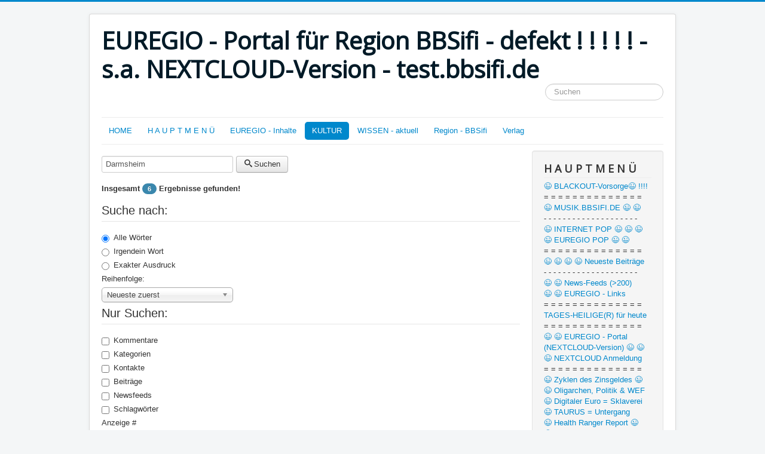

--- FILE ---
content_type: text/html; charset=utf-8
request_url: http://euregioteam.net/clickandbuilds/Joomla/BBSifi/index.php/home-6/php_cms/index.php?searchword=Darmsheim%20&ordering=newest&searchphrase=all&Itemid=597&option=com_search
body_size: 11649
content:
<!DOCTYPE html>
<html lang="de-de" dir="ltr">
<head>
	<meta name="viewport" content="width=device-width, initial-scale=1.0" />
	<meta charset="utf-8" />
	<base href="http://euregioteam.net/clickandbuilds/Joomla/BBSifi/index.php/home-6/php_cms/index.php" />
	<meta name="generator" content="Joomla! - Open Source Content Management - Version 3.7.5" />
	<title>EUREGIO - Portal für Region BBSifi - defekt ! ! ! ! ! - s.a. NEXTCLOUD-Version - test.bbsifi.de - Suchen</title>
	<link href="/clickandbuilds/Joomla/BBSifi/templates/protostar/favicon.ico" rel="shortcut icon" type="image/vnd.microsoft.icon" />
	<link href="http://euregioteam.net/clickandbuilds/Joomla/BBSifi/index.php/component/search/?searchword=Darmsheim%20&amp;ordering=newest&amp;searchphrase=all&amp;Itemid=3071&amp;format=opensearch" rel="search" title="Suchen EUREGIO - Portal für Region BBSifi - defekt ! ! ! ! ! - s.a. NEXTCLOUD-Version - test.bbsifi.de" type="application/opensearchdescription+xml" />
	<link href="/clickandbuilds/Joomla/BBSifi/media/jui/css/chosen.css?754713bf6cbcb325f5587f34ca3eb9e6" rel="stylesheet" />
	<link href="/clickandbuilds/Joomla/BBSifi/templates/protostar/css/template.css?754713bf6cbcb325f5587f34ca3eb9e6" rel="stylesheet" />
	<link href="//fonts.googleapis.com/css?family=Open+Sans" rel="stylesheet" />
	<style>

	h1, h2, h3, h4, h5, h6, .site-title {
		font-family: 'Open Sans', sans-serif;
	}
	body.site {
		border-top: 3px solid #0088cc;
		background-color: #f4f6f7;
	}
	a {
		color: #0088cc;
	}
	.nav-list > .active > a,
	.nav-list > .active > a:hover,
	.dropdown-menu li > a:hover,
	.dropdown-menu .active > a,
	.dropdown-menu .active > a:hover,
	.nav-pills > .active > a,
	.nav-pills > .active > a:hover,
	.btn-primary {
		background: #0088cc;
	}div.mod_search93 input[type="search"]{ width:auto; }
	</style>
	<script src="/clickandbuilds/Joomla/BBSifi/media/jui/js/jquery.min.js?754713bf6cbcb325f5587f34ca3eb9e6"></script>
	<script src="/clickandbuilds/Joomla/BBSifi/media/jui/js/jquery-noconflict.js?754713bf6cbcb325f5587f34ca3eb9e6"></script>
	<script src="/clickandbuilds/Joomla/BBSifi/media/jui/js/jquery-migrate.min.js?754713bf6cbcb325f5587f34ca3eb9e6"></script>
	<script src="/clickandbuilds/Joomla/BBSifi/media/jui/js/chosen.jquery.min.js?754713bf6cbcb325f5587f34ca3eb9e6"></script>
	<script src="/clickandbuilds/Joomla/BBSifi/media/jui/js/bootstrap.min.js?754713bf6cbcb325f5587f34ca3eb9e6"></script>
	<script src="/clickandbuilds/Joomla/BBSifi/templates/protostar/js/template.js?754713bf6cbcb325f5587f34ca3eb9e6"></script>
	<!--[if lt IE 9]><script src="/clickandbuilds/Joomla/BBSifi/media/jui/js/html5.js?754713bf6cbcb325f5587f34ca3eb9e6"></script><![endif]-->
	<script src="/clickandbuilds/Joomla/BBSifi/media/system/js/html5fallback.js?754713bf6cbcb325f5587f34ca3eb9e6"></script>
	<script>

	jQuery(function ($) {
		initChosen();
		$("body").on("subform-row-add", initChosen);

		function initChosen(event, container)
		{
			container = container || document;
			$(container).find("select").chosen({"disable_search_threshold":10,"search_contains":true,"allow_single_deselect":true,"placeholder_text_multiple":"Werte eingeben oder ausw\u00e4hlen","placeholder_text_single":"Wert ausw\u00e4hlen","no_results_text":"Keine Ergebnisse gefunden!"});
		}
	});
	jQuery(function($){ $(".hasTooltip").tooltip({"html": true,"container": "body"}); });
	</script>

</head>
<body class="site com_search view-search no-layout no-task itemid-597">
	<!-- Body -->
	<div class="body" id="top">
		<div class="container">
			<!-- Header -->
			<header class="header" role="banner">
				<div class="header-inner clearfix">
					<a class="brand pull-left" href="/clickandbuilds/Joomla/BBSifi/">
						<span class="site-title" title="EUREGIO - Portal für Region BBSifi - defekt ! ! ! ! ! - s.a. NEXTCLOUD-Version - test.bbsifi.de">EUREGIO - Portal für Region BBSifi - defekt ! ! ! ! ! - s.a. NEXTCLOUD-Version - test.bbsifi.de</span>											</a>
					<div class="header-search pull-right">
						<div class="search mod_search93">
	<form action="/clickandbuilds/Joomla/BBSifi/index.php" method="post" class="form-inline">
		<label for="mod-search-searchword93" class="element-invisible">Suchen ...</label> <input name="searchword" id="mod-search-searchword93" maxlength="200"  class="inputbox search-query input-medium" type="search" size="20" placeholder="Suchen" />		<input type="hidden" name="task" value="search" />
		<input type="hidden" name="option" value="com_search" />
		<input type="hidden" name="Itemid" value="597" />
	</form>
</div>

					</div>
				</div>
			</header>
							<nav class="navigation" role="navigation">
					<div class="navbar pull-left">
						<a class="btn btn-navbar collapsed" data-toggle="collapse" data-target=".nav-collapse">
							<span class="element-invisible">Navigation an/aus</span>
							<span class="icon-bar"></span>
							<span class="icon-bar"></span>
							<span class="icon-bar"></span>
						</a>
					</div>
					<div class="nav-collapse">
						<ul class="nav menu nav-pills">
<li class="item-9556"><a href="/clickandbuilds/Joomla/BBSifi/index.php/home-10" >HOME</a></li><li class="item-9561 deeper parent"><a href="http://euregioteam.net/clickandbuilds/Joomla/BBSifi/index.php/208-b-e-i-t-r-ae-g-e-neue/bisherige-themen/bildung-ausbildung-weiterbildung/14623-alles-stand-28-8-2025" >H A U P T M E N Ü</a><ul class="nav-child unstyled small"><li class="item-9562"><a href="https://nextcloud.bbsifi.de/index.php/s/2958XG9HBiqYcRL?dir=/&amp;openfile=true" target="_blank" rel="noopener noreferrer">EUREGIO Portal (NEXTCLOUD-Version) </a></li><li class="item-9566"><a href="https://nextcloud.bbsifi.de/index.php/login" >EUREGIO NEXTCLOUD Anmeldung</a></li><li class="item-9577"><span class="nav-header ">- - - - - - - - - - - - - - </span>
</li><li class="item-9570"><a href="http://euregioteam.net/clickandbuilds/Joomla/BBSifi/index.php/208-bisherige-themen/bildung-ausbildung-weiterbildung/14093-euregio-verlag" >EUREGIO VERLAG</a></li><li class="item-9563"><a href="http://euregioteam.net/clickandbuilds/Joomla/BBSifi/index.php/208-b-e-i-t-r-ae-g-e-neue/bisherige-themen/bildung-ausbildung-weiterbildung/14623-alles-stand-28-8-2025#euregiowichtig" >- (Sehr) wichtige Beiträge</a></li><li class="item-9564"><a href="http://euregioteam.net/clickandbuilds/Joomla/BBSifi/index.php/208-b-e-i-t-r-ae-g-e-neue/bisherige-themen/bildung-ausbildung-weiterbildung/14623-alles-stand-28-8-2025#euregiobeiträgefeedslinks" >- (Neueste) Beiträge, Feeds, Links</a></li><li class="item-9571"><a href="http://euregioteam.net/clickandbuilds/Joomla/BBSifi/index.php/208-b-e-i-t-r-ae-g-e-neue/bisherige-themen/bildung-ausbildung-weiterbildung/14623-alles-stand-28-8-2025#beitragsthemen" >- Beitragsthemen, Kategorien</a></li><li class="item-9578"><a href="http://euregioteam.net/clickandbuilds/Joomla/BBSifi/index.php/208-bisherige-themen/bildung-ausbildung-weiterbildung/3141-suchworte-stichworte-fuer-euregio-portal-fuer-region-bbsifi" >- Stichworte, Suchworte (als Beispiele)</a></li><li class="item-9567"><a href="http://euregioteam.net/clickandbuilds/Joomla/BBSifi/index.php/208-b-e-i-t-r-ae-g-e-neue/bisherige-themen/bildung-ausbildung-weiterbildung/14623-alles-stand-28-8-2025#euregiomultimedia" >EUREGIO MULTIMEDIA - alle Inhalte</a></li><li class="item-9569"><a href="http://euregioteam.net/clickandbuilds/Joomla/BBSifi/index.php/124-b-e-i-t-r-ae-g-e-neue/bisherige-themen/region-bbsifi-de-musik/10742-euregio-tabelle-euregio-musik" >EUREGIO MUSIK</a></li><li class="item-9565"><a href="http://euregioteam.net/clickandbuilds/Joomla/BBSifi/index.php/208-bisherige-themen/bildung-ausbildung-weiterbildung/10754-euregio-wissensbausteine" >EUREGIO WISSEN</a></li><li class="item-9576"><a href="http://euregioteam.net/clickandbuilds/Joomla/BBSifi/index.php/208-b-e-i-t-r-ae-g-e-neue/bisherige-themen/bildung-ausbildung-weiterbildung/14623-alles-stand-28-8-2025#musiktipps" >EUREGIO Musiktipps</a></li><li class="item-9568"><a href="http://euregioteam.net/clickandbuilds/Joomla/BBSifi/index.php/208-b-e-i-t-r-ae-g-e-neue/bisherige-themen/bildung-ausbildung-weiterbildung/14623-alles-stand-28-8-2025#youtubeeuregiopop" >- EUREGIO POP</a></li></ul></li><li class="item-9508 deeper parent"><a href="http://euregioteam.net/clickandbuilds/Joomla/BBSifi/index.php/component/content/article/346-b-e-i-t-r-ae-g-e-neue/bisherige-themen/campus-universitaetsleben/9947-hauptmenue-euregio-inhalte" >EUREGIO - Inhalte</a><ul class="nav-child unstyled small"><li class="item-9523"><a href="http://euregioteam.net/clickandbuilds/Joomla/BBSifi/index.php/component/content/article/346-b-e-i-t-r-ae-g-e-neue/bisherige-themen/campus-universitaetsleben/9944-hauptmenue-links-beitraege#euregioinhalte" >EUREGIO Inhalte</a></li><li class="item-9536"><a href="http://euregioteam.net/clickandbuilds/Joomla/BBSifi/index.php/component/content/article/346-b-e-i-t-r-ae-g-e-neue/bisherige-themen/campus-universitaetsleben/9947-hauptmenue-euregio-inhalte#euregiothemenpark" >EUREGIO Themenpark</a></li><li class="item-9538"><a href="http://euregioteam.net/clickandbuilds/Joomla/BBSifi/index.php/component/content/article/346-b-e-i-t-r-ae-g-e-neue/bisherige-themen/campus-universitaetsleben/9947-hauptmenue-euregio-inhalte#euregiocontent" >EUREGIO Content</a></li><li class="item-9529"><a href="http://euregioteam.net/clickandbuilds/Joomla/BBSifi/index.php/component/content/article/346-b-e-i-t-r-ae-g-e-neue/bisherige-themen/campus-universitaetsleben/9944-hauptmenue-links-beitraege#euregiorecherchen" >EUREGIO Recherchen</a></li><li class="item-9539"><a href="http://euregioteam.net/clickandbuilds/Joomla/BBSifi/index.php/component/content/article/346-b-e-i-t-r-ae-g-e-neue/bisherige-themen/campus-universitaetsleben/9947-hauptmenue-euregio-inhalte#euregiofilmpool" >EUREGIO VIDEO - Pool</a></li><li class="item-9540"><a href="http://euregioteam.net/clickandbuilds/Joomla/BBSifi/index.php/component/content/article/346-b-e-i-t-r-ae-g-e-neue/bisherige-themen/campus-universitaetsleben/9947-hauptmenue-euregio-inhalte#euregiowissen" >EUREGIO WISSEN</a></li><li class="item-9541"><a href="http://euregioteam.net/clickandbuilds/Joomla/BBSifi/index.php/component/content/article/346-b-e-i-t-r-ae-g-e-neue/bisherige-themen/campus-universitaetsleben/9947-hauptmenue-euregio-inhalte#euregioclouds" >EUREGIO CLOUDS</a></li><li class="item-9513"><a href="http://euregioteam.net/clickandbuilds/Joomla/BBSifi/index.php/component/content/article/346-b-e-i-t-r-ae-g-e-neue/bisherige-themen/campus-universitaetsleben/9943-hauptmenue-home#euregiomusik" >EUREGIO MUSIK</a></li><li class="item-9542"><a href="http://euregioteam.net/clickandbuilds/Joomla/BBSifi/index.php/component/content/article/346-b-e-i-t-r-ae-g-e-neue/bisherige-themen/campus-universitaetsleben/9947-hauptmenue-euregio-inhalte#euregiohausmusik" >EUREGIO Hausmusik</a></li><li class="item-9537"><a href="http://euregioteam.net/clickandbuilds/Joomla/BBSifi/index.php/component/content/article/346-b-e-i-t-r-ae-g-e-neue/bisherige-themen/campus-universitaetsleben/9947-hauptmenue-euregio-inhalte#osleitkultur" >- Oberschlesische Light-Kultur</a></li><li class="item-9557"><span class="nav-header ">- - - - - - - - - - - - - - - - </span>
</li><li class="item-9528"><a href="http://euregioteam.net/clickandbuilds/Joomla/BBSifi/index.php/component/content/article/346-b-e-i-t-r-ae-g-e-neue/bisherige-themen/campus-universitaetsleben/9944-hauptmenue-links-beitraege#nachhauptkategorien" >Beiträge nach Hauptkategorien</a></li><li class="item-9527"><a href="http://euregioteam.net/clickandbuilds/Joomla/BBSifi/index.php/component/content/article/346-b-e-i-t-r-ae-g-e-neue/bisherige-themen/campus-universitaetsleben/9944-hauptmenue-links-beitraege#euderegional" >- EU / DE - regional</a></li><li class="item-9524"><a href="http://euregioteam.net/clickandbuilds/Joomla/BBSifi/index.php/56-system-beitraege/1152-euregio-schlagwoerter" >Alle Schlagwörter</a></li><li class="item-9526"><a href="http://euregioteam.net/clickandbuilds/Joomla/BBSifi/index.php/component/content/article/346-b-e-i-t-r-ae-g-e-neue/bisherige-themen/campus-universitaetsleben/9944-hauptmenue-links-beitraege#hashtags" >- Beiträge nach wichtigen Schlagwörtern</a></li></ul></li><li class="item-3071 default current active deeper parent"><a href="/clickandbuilds/Joomla/BBSifi/index.php" >KULTUR</a><ul class="nav-child unstyled small"><li class="item-7742"><a href="http://euregioteam.net/clickandbuilds/Joomla/BBSifi/index.php/component/content/article/346-b-e-i-t-r-ae-g-e-neue/bisherige-themen/campus-universitaetsleben/9943-hauptmenue-home" >Humor, Beispiele</a></li><li class="item-9512"><a href="http://euregioteam.net/clickandbuilds/Joomla/BBSifi/index.php/component/content/article/346-b-e-i-t-r-ae-g-e-neue/bisherige-themen/campus-universitaetsleben/9943-hauptmenue-home#Musik" >Musik, allgemeine Infos</a></li><li class="item-9514"><a href="http://euregioteam.net/clickandbuilds/Joomla/BBSifi/index.php/component/content/article/346-b-e-i-t-r-ae-g-e-neue/bisherige-themen/campus-universitaetsleben/9943-hauptmenue-home#youtubemusikvideos" >Youtube-Musikvideos</a></li><li class="item-9521"><a href="http://euregioteam.net/clickandbuilds/Joomla/BBSifi/index.php/component/content/article/346-b-e-i-t-r-ae-g-e-neue/bisherige-themen/campus-universitaetsleben/9943-hauptmenue-home#voces8" >- VOCES8, englisches Vocalensemble</a></li><li class="item-9520"><a href="http://euregioteam.net/clickandbuilds/Joomla/BBSifi/index.php/component/content/article/346-b-e-i-t-r-ae-g-e-neue/bisherige-themen/campus-universitaetsleben/9943-hauptmenue-home#musikjedentag" >- Musik für jeden Tag</a></li><li class="item-9516"><a href="http://euregioteam.net/clickandbuilds/Joomla/BBSifi/index.php/component/content/article/346-b-e-i-t-r-ae-g-e-neue/bisherige-themen/campus-universitaetsleben/9943-hauptmenue-home#deutschekultur" >Deutsche Kultur</a></li><li class="item-9515"><a href="http://euregioteam.net/clickandbuilds/Joomla/BBSifi/index.php/component/content/article/346-b-e-i-t-r-ae-g-e-neue/bisherige-themen/campus-universitaetsleben/9943-hauptmenue-home#deutschemusikkultur" >- Deutsche Musikkultur</a></li><li class="item-9517"><a href="http://euregioteam.net/clickandbuilds/Joomla/BBSifi/index.php/component/content/article/346-b-e-i-t-r-ae-g-e-neue/bisherige-themen/campus-universitaetsleben/9943-hauptmenue-home#deutschfeiernundsingen" >- Feiern und Singen</a></li><li class="item-9518"><a href="http://euregioteam.net/clickandbuilds/Joomla/BBSifi/index.php/component/content/article/346-b-e-i-t-r-ae-g-e-neue/bisherige-themen/campus-universitaetsleben/9943-hauptmenue-home#deutschchorgesang" >- Chorgesang</a></li><li class="item-9519"><a href="http://euregioteam.net/clickandbuilds/Joomla/BBSifi/index.php/component/content/article/346-b-e-i-t-r-ae-g-e-neue/bisherige-themen/campus-universitaetsleben/9943-hauptmenue-home#deutschpartymusik" >- Partymusik</a></li></ul></li><li class="item-9507 deeper parent"><a href="http://euregioteam.net/clickandbuilds/Joomla/BBSifi/index.php/component/content/article/346-b-e-i-t-r-ae-g-e-neue/bisherige-themen/campus-universitaetsleben/9945-hauptmenue-wissen-aktuell" >WISSEN - aktuell</a><ul class="nav-child unstyled small"><li class="item-9525"><a href="http://euregioteam.net/clickandbuilds/Joomla/BBSifi/index.php/component/content/article/346-b-e-i-t-r-ae-g-e-neue/bisherige-themen/campus-universitaetsleben/9944-hauptmenue-links-beitraege#rssfeeds" >Newsfeeds diverser Medien</a></li><li class="item-9546"><a href="http://euregioteam.net/clickandbuilds/Joomla/BBSifi/index.php/component/content/article/346-b-e-i-t-r-ae-g-e-neue/bisherige-themen/campus-universitaetsleben/9945-hauptmenue-wissen-aktuell#youtuberecherchen" >YouTube-Recherchen</a></li><li class="item-9547"><a href="http://euregioteam.net/clickandbuilds/Joomla/BBSifi/index.php/component/content/article/346-b-e-i-t-r-ae-g-e-neue/bisherige-themen/campus-universitaetsleben/9945-hauptmenue-wissen-aktuell#youtubeautoren" >YouTube-Autoren</a></li><li class="item-9573"><a href="http://euregioteam.net/clickandbuilds/Joomla/BBSifi/index.php/208-b-e-i-t-r-ae-g-e-neue/bisherige-themen/bildung-ausbildung-weiterbildung/14623-alles-stand-28-8-2025#sehrwichtig" >- Deutschland - (Sehr) wichtig</a></li><li class="item-9574"><a href="http://euregioteam.net/clickandbuilds/Joomla/BBSifi/index.php/208-b-e-i-t-r-ae-g-e-neue/bisherige-themen/bildung-ausbildung-weiterbildung/14623-alles-stand-28-8-2025#sehrwichtiginternational" >- international - (Sehr) wichtig</a></li><li class="item-9551"><a href="http://euregioteam.net/clickandbuilds/Joomla/BBSifi/index.php/component/content/article/346-b-e-i-t-r-ae-g-e-neue/bisherige-themen/campus-universitaetsleben/9945-hauptmenue-wissen-aktuell#politikkultur" >Politik, Kultur</a></li><li class="item-9522"><a href="http://euregioteam.net/clickandbuilds/Joomla/BBSifi/index.php/component/content/article/346-b-e-i-t-r-ae-g-e-neue/bisherige-themen/campus-universitaetsleben/9944-hauptmenue-links-beitraege#wichtigstebeitrage" >- Wichtigste Beiträge</a></li><li class="item-9572"><a href="http://euregioteam.net/clickandbuilds/Joomla/BBSifi/index.php/208-b-e-i-t-r-ae-g-e-neue/bisherige-themen/bildung-ausbildung-weiterbildung/14623-alles-stand-28-8-2025#kirchekultur" >- Beiträge aus Kirche und Kultur</a></li><li class="item-9575"><a href="http://euregioteam.net/clickandbuilds/Joomla/BBSifi/index.php/208-bisherige-themen/bildung-ausbildung-weiterbildung/13811-euregio-wichtig" >- Zukunft Europa, Deutschland</a></li><li class="item-9559"><a href="http://euregioteam.net/clickandbuilds/Joomla/BBSifi/index.php/56-system-beitraege/1703-youtube-personen" >- PERSONEN - AUS GESCHICHTE UND GEGENWART - in YouTube</a></li><li class="item-9560"><a href="http://euregioteam.net/clickandbuilds/Joomla/BBSifi/index.php/56-system-beitraege/1986-finanz-wirt-techn" >- PERSONEN - AUS FINANZEN / WIRTSCHAFT - in YouTube</a></li><li class="item-9545"><a href="http://euregioteam.net/clickandbuilds/Joomla/BBSifi/index.php/component/content/article/346-b-e-i-t-r-ae-g-e-neue/bisherige-themen/campus-universitaetsleben/9945-hauptmenue-wissen-aktuell#christlichefundstücke" >- Christliche Fundstücke</a></li><li class="item-9558"><a href="http://euregioteam.net/clickandbuilds/Joomla/BBSifi/index.php/137-b-e-i-t-r-ae-g-e-neue/orte/deutschland/2176-konservative-stimmen-beispiele" >- PERSONEN - CHRISTLICH-KONSERVATIV (Beispiele) </a></li><li class="item-9543"><a href="http://euregioteam.net/clickandbuilds/Joomla/BBSifi/index.php/component/content/article/346-b-e-i-t-r-ae-g-e-neue/bisherige-themen/campus-universitaetsleben/9945-hauptmenue-wissen-aktuell#mitteleuropapresse" >- Mitteleuropa - Pressemitteilungen</a></li><li class="item-9548"><a href="http://euregioteam.net/clickandbuilds/Joomla/BBSifi/index.php/component/content/article/346-b-e-i-t-r-ae-g-e-neue/bisherige-themen/campus-universitaetsleben/9945-hauptmenue-wissen-aktuell#thegreatreset" >- The Great Reset</a></li><li class="item-9549"><a href="http://euregioteam.net/clickandbuilds/Joomla/BBSifi/index.php/component/content/article/346-b-e-i-t-r-ae-g-e-neue/bisherige-themen/campus-universitaetsleben/9945-hauptmenue-wissen-aktuell#uswahlen" >- US-Wahlen</a></li><li class="item-9550"><a href="http://euregioteam.net/clickandbuilds/Joomla/BBSifi/index.php/component/content/article/346-b-e-i-t-r-ae-g-e-neue/bisherige-themen/campus-universitaetsleben/9945-hauptmenue-wissen-aktuell#coronathemen" >- Corona-Themen</a></li></ul></li><li class="item-9509 deeper parent"><a href="http://euregioteam.net/clickandbuilds/Joomla/BBSifi/index.php/346-bisherige-themen/campus-universitaetsleben/9946-hauptmenue-region-bbsifiAnmeldung" >Region - BBSifi </a><ul class="nav-child unstyled small"><li class="item-9530"><a href="http://euregioteam.net/clickandbuilds/Joomla/BBSifi/index.php/346-bisherige-themen/campus-universitaetsleben/9946-hauptmenue-region-bbsifiAnmeldung#bawue" >Baden-Württemberg</a></li><li class="item-9532"><a href="http://euregioteam.net/clickandbuilds/Joomla/BBSifi/index.php/346-bisherige-themen/campus-universitaetsleben/9946-hauptmenue-region-bbsifiAnmeldung#kirchen" >Landkreis Böblingen - Kirchen </a></li><li class="item-9531"><a href="http://euregioteam.net/clickandbuilds/Joomla/BBSifi/index.php/346-bisherige-themen/campus-universitaetsleben/9946-hauptmenue-region-bbsifiAnmeldung#regionbbsifi" >Region BBSifi</a></li><li class="item-9533"><a href="http://euregioteam.net/clickandbuilds/Joomla/BBSifi/index.php/346-bisherige-themen/campus-universitaetsleben/9946-hauptmenue-region-bbsifiAnmeldung#stadtböblingen" >Stadt Böblingen</a></li><li class="item-9534"><a href="http://euregioteam.net/clickandbuilds/Joomla/BBSifi/index.php/346-bisherige-themen/campus-universitaetsleben/9946-hauptmenue-region-bbsifiAnmeldung#zweckverbandflugfeld" >Zweckverband Flugfeld</a></li><li class="item-9535"><a href="http://euregioteam.net/clickandbuilds/Joomla/BBSifi/index.php/346-bisherige-themen/campus-universitaetsleben/9946-hauptmenue-region-bbsifiAnmeldung#stadtsindelfingen" >Stadt Sindelfingen</a></li></ul></li><li class="item-9510 deeper parent"><a href="http://euregioteam.net/clickandbuilds/Joomla/BBSifi/index.php/346-bisherige-themen/campus-universitaetsleben/9948-hauptmenue-verlag-anmeldung" >Verlag</a><ul class="nav-child unstyled small"><li class="item-9554"><a href="http://euregioteam.net/clickandbuilds/Joomla/BBSifi/index.php/346-bisherige-themen/campus-universitaetsleben/9948-hauptmenue-verlag-anmeldung#business" >Business</a></li><li class="item-9555"><a href="http://euregioteam.net/clickandbuilds/Joomla/BBSifi/index.php/346-bisherige-themen/campus-universitaetsleben/9948-hauptmenue-verlag-anmeldung#werbung" >Sonstiges</a></li></ul></li></ul>

					</div>
				</nav>
						
			<div class="row-fluid">
								<main id="content" role="main" class="span9">
					<!-- Begin Content -->
							<div class="moduletable">
						

<div class="custom"  >
	</div>
		</div>
	
					<div id="system-message-container">
	</div>

					
<div class="search">

<form id="searchForm" action="/clickandbuilds/Joomla/BBSifi/index.php/component/search/" method="post">

	<div class="btn-toolbar">
		<div class="btn-group pull-left">
			<input type="text" name="searchword" placeholder="Suchwörter:" id="search-searchword" size="30" maxlength="200" value="Darmsheim " class="inputbox" />
		</div>
		<div class="btn-group pull-left">
			<button name="Search" onclick="this.form.submit()" class="btn hasTooltip" title="Suchen"><span class="icon-search"></span>Suchen</button>
		</div>
		<input type="hidden" name="task" value="search" />
		<div class="clearfix"></div>
	</div>

	<div class="searchintro">
				<p><strong>Insgesamt <span class="badge badge-info">6</span> Ergebnisse gefunden!</strong></p>
			</div>

			<fieldset class="phrases">
			<legend>Suche nach:			</legend>
				<div class="phrases-box">
				<div class="controls">
	<label for="searchphraseall" id="searchphraseall-lbl" class="radio">
	
	<input type="radio" name="searchphrase" id="searchphraseall" value="all"  checked="checked"  />Alle Wörter
	</label>
	<label for="searchphraseany" id="searchphraseany-lbl" class="radio">
	
	<input type="radio" name="searchphrase" id="searchphraseany" value="any"  />Irgendein Wort
	</label>
	<label for="searchphraseexact" id="searchphraseexact-lbl" class="radio">
	
	<input type="radio" name="searchphrase" id="searchphraseexact" value="exact"  />Exakter Ausdruck
	</label>
</div>
				</div>
				<div class="ordering-box">
				<label for="ordering" class="ordering">
					Reihenfolge:				</label>
				<select id="ordering" name="ordering" class="inputbox">
	<option value="newest" selected="selected">Neueste zuerst</option>
	<option value="oldest">&Auml;lteste zuerst</option>
	<option value="popular">Beliebteste</option>
	<option value="alpha">Alphabetisch</option>
	<option value="category">Kategorie</option>
</select>
				</div>
		</fieldset>
	
			<fieldset class="only">
			<legend>Nur Suchen:</legend>
						<label for="area-comments" class="checkbox">
				<input type="checkbox" name="areas[]" value="comments" id="area-comments"  >
				Kommentare			</label>
						<label for="area-categories" class="checkbox">
				<input type="checkbox" name="areas[]" value="categories" id="area-categories"  >
				Kategorien			</label>
						<label for="area-contacts" class="checkbox">
				<input type="checkbox" name="areas[]" value="contacts" id="area-contacts"  >
				Kontakte			</label>
						<label for="area-content" class="checkbox">
				<input type="checkbox" name="areas[]" value="content" id="area-content"  >
				Beiträge			</label>
						<label for="area-newsfeeds" class="checkbox">
				<input type="checkbox" name="areas[]" value="newsfeeds" id="area-newsfeeds"  >
				Newsfeeds			</label>
						<label for="area-tags" class="checkbox">
				<input type="checkbox" name="areas[]" value="tags" id="area-tags"  >
				Schlagwörter			</label>
					</fieldset>
	

	<div class="form-limit">
		<label for="limit">
			Anzeige #		</label>
		<select id="limit" name="limit" class="inputbox input-mini" size="1" onchange="this.form.submit()">
	<option value="5">5</option>
	<option value="10">10</option>
	<option value="15">15</option>
	<option value="20">20</option>
	<option value="25">25</option>
	<option value="30">30</option>
	<option value="50" selected="selected">50</option>
	<option value="100">100</option>
	<option value="0">Alle</option>
</select>
	</div>
<p class="counter">
			</p>


</form>

<dl class="search-results">
	<dt class="result-title">
		1. 					<a href="/clickandbuilds/Joomla/BBSifi/index.php/116-b-e-i-t-r-ae-g-e-neue/orte/region-stuttgart/landkreis-boeblingen-bb/3638-flickr-fotos-orte-im-landkreis-boeblingen-bb">
				Flickr - Fotos - Orte im Landkreis Böblingen (BB)			</a>
			</dt>
			<dd class="result-category">
			<span class="small">
				(Landkreis Böblingen (BB))
			</span>
		</dd>
		<dd class="result-text">
		  



Affstätt 


Aidlingen 


Altdorf 


Böblingen 


Bondorf 


Breitenstein 


Dachtel 


Dagersheim 


<span class="highlight">Darmsheim</span> 


Dätzingen 


Deckenpfronn 


Deufringen 


Döffingen 
&#160;...	</dd>
			<dd class="result-created">
			Erstellt am 16. Oktober 2018		</dd>
		<dt class="result-title">
		2. 					<a href="/clickandbuilds/Joomla/BBSifi/index.php/116-b-e-i-t-r-ae-g-e-neue/orte/region-stuttgart/landkreis-boeblingen-bb/2243-alle-orte-in-lkr-boebl-bb">
				Alle ORTE in Lkr. Böbl. (BB)			</a>
			</dt>
			<dd class="result-category">
			<span class="small">
				(Landkreis Böblingen (BB))
			</span>
		</dd>
		<dd class="result-text">
		...&#160;P  
 

EP  
 

BH  
 



Dachtel 
 

EP  
 

EP  
 

BH  
 



Dagersheim 
 

EP  
 

EP  
 

BH  
 



<span class="highlight">Darmsheim</span> 
 

EP  
 

EP  
 

BH  
 



Dätzingen 
 

E&#160;...	</dd>
			<dd class="result-created">
			Erstellt am 26. September 2017		</dd>
		<dt class="result-title">
		3. 					<a href="/clickandbuilds/Joomla/BBSifi/index.php/56-system-beitraege/1979-youtube-yt-region-stuttgart">
				REGION STUTTGART (YT-Recherchen)			</a>
			</dt>
			<dd class="result-category">
			<span class="small">
				(System-Beiträge)
			</span>
		</dd>
		<dd class="result-text">
		REGION STUTTGART - NACH KREISEN 


- Böblingen (YT-Recherche) 
 

- - Dagersheim (YT-Recherche) 
 

- - <span class="highlight">Darmsheim</span> (YT-Recherche) 
 

- - Ehningen (YT-Recherche) 
 

- - Flugfeld Böblingen /&#160;...	</dd>
			<dd class="result-created">
			Erstellt am 11. Juli 2017		</dd>
		<dt class="result-title">
		4. 					<a href="/clickandbuilds/Joomla/BBSifi/index.php/116-b-e-i-t-r-ae-g-e-neue/orte/region-stuttgart/landkreis-boeblingen-bb/1351-landkreis-bb">
				Landkreis Böblingen (BB)			</a>
			</dt>
			<dd class="result-category">
			<span class="small">
				(Landkreis Böblingen (BB))
			</span>
		</dd>
		<dd class="result-text">
		...&#160;  


Dachtel  
BH  
!  
EP  
!  
YT  
!  
eBay  
Amaz  
Google  
WK  
DDB  
EU  


Dagersheim  
BH  
!  
EP  
!  
YT  
!  
eBay  
Amaz  
Google  
WK  
DDB  
EU  


<span class="highlight">Darmsheim</span>  
B&#160;...	</dd>
			<dd class="result-created">
			Erstellt am 03. November 2016		</dd>
		<dt class="result-title">
		5. 					<a href="/clickandbuilds/Joomla/BBSifi/index.php/116-b-e-i-t-r-ae-g-e-neue/orte/region-stuttgart/landkreis-boeblingen-bb/150-landkreis-boeblingen-bb-orte-2">
				Landkreis Böblingen (BB) - Orte - Wikipedia			</a>
			</dt>
			<dd class="result-category">
			<span class="small">
				(Landkreis Böblingen (BB))
			</span>
		</dd>
		<dd class="result-text">
		...&#160;uch 
Brunnenhof zu Leonberg 
Burkhardtsmühle zu Waldenbuch 
Burschelberg zu Grafenau 

D   

Dachtel zu Aidlingen 
Dagersheim zu Böblingen 
<span class="highlight">Darmsheim</span> zu Sindelfingen 
Dätzingen zu Grafenau 
D&#160;...	</dd>
			<dd class="result-created">
			Erstellt am 31. Dezember 2015		</dd>
		<dt class="result-title">
		6. 					<a href="/clickandbuilds/Joomla/BBSifi/index.php/116-b-e-i-t-r-ae-g-e-neue/orte/region-stuttgart/landkreis-boeblingen-bb/149-landkreis-boeblingen-bb-orte">
				Landkreis Böblingen (BB) - Orte -  Homepages			</a>
			</dt>
			<dd class="result-category">
			<span class="small">
				(Landkreis Böblingen (BB))
			</span>
		</dd>
		<dd class="result-text">
		...&#160;
Maichingen 

 


71144 Steinenbronn Stuttgarter Straße 5 


71111 Waldenbuch Marktplatz 1 


71263 Weil der Stadt Marktplatz 4

Hausen 
Merklingen 
Münklingen 
Schafhausen 

 


71093&#160;...	</dd>
			<dd class="result-created">
			Erstellt am 31. Dezember 2015		</dd>
	</dl>

<div class="pagination">
	</div>
</div>

					
<ul itemscope itemtype="https://schema.org/BreadcrumbList" class="breadcrumb">
			<li>
			Aktuelle Seite: &#160;
		</li>
	
				<li itemprop="itemListElement" itemscope itemtype="https://schema.org/ListItem" class="active">
				<span itemprop="name">
					Startseite				</span>
				<meta itemprop="position" content="1">
			</li>
		</ul>

					<!-- End Content -->
				</main>
									<div id="aside" class="span3">
						<!-- Begin Right Sidebar -->
						<div class="well "><h3 class="page-header">H A U P T M E N Ü</h3><ul class="nav menu">
<li class="item-9599"><a href="http://euregioteam.net/clickandbuilds/Joomla/BBSifi/index.php/132-b-e-i-t-r-ae-g-e-neue/bisherige-themen/infrastruktur/14996-euregio-recherche-blackout" >😉 BLACKOUT-Vorsorge😉 !!!!</a></li><li class="item-9600 divider"><span class="separator ">= = = = = = = = = = = = = =</span>
</li><li class="item-9595"><a href="http://MUSIK.BBSIFI.DE" >😉 MUSIK.BBSIFI.DE 😉 😉</a></li><li class="item-9478 divider"><span class="separator ">- - - - - - - - - - - - - - - - - - - - </span>
</li><li class="item-9470"><a href="http://euregioteam.net/clickandbuilds/Joomla/BBSifi/index.php/124-b-e-i-t-r-ae-g-e-neue/bisherige-themen/region-bbsifi-de-musik/13373-externe-musikquellen" >😉 INTERNET POP 😉 😉 😉</a></li><li class="item-9457"><a href="https://nextcloud.bbsifi.de/index.php/s/DTfMS2SxfYBsrQx?path=%2FPOP%20EUREGIO" target="_blank" rel="noopener noreferrer">😉 EUREGIO POP 😉 😉</a></li><li class="item-9308 divider"><span class="separator ">= = = = = = = = = = = = = = </span>
</li><li class="item-9579"><a href="http://euregioteam.net/clickandbuilds/Joomla/BBSifi/index.php/component/tags/tag/6?limitstart=0" >😉 😉 😉 😉 Neueste Beiträge </a></li><li class="item-9327 divider"><span class="separator ">- - - - - - - - - - - - - - - - - - - - </span>
</li><li class="item-9476"><a href="http://euregioteam.net/clickandbuilds/Joomla/BBSifi/index.php/component/newsfeeds/category/57-rss?Itemid=3071" >😉 😉 News-Feeds (&gt;200)</a></li><li class="item-9477"><a href="http://euregioteam.net/clickandbuilds/Joomla/BBSifi/index.php/208-bisherige-themen/bildung-ausbildung-weiterbildung/14798-euregio-links" >😉 😉 EUREGIO - Links</a></li><li class="item-9596 divider"><span class="separator ">= = = = = = = = = = = = = = </span>
</li><li class="item-9587"><a href="https://www.heiligenlexikon.de/Grundlagen/Tagesheilige.php" target="_blank" rel="noopener noreferrer">TAGES-HEILIGE(R) für heute</a></li><li class="item-9580 divider"><span class="separator ">= = = = = = = = = = = = = = </span>
</li><li class="item-9480"><a href="https://test.bbsifi.de" target="_blank" rel="noopener noreferrer">😉 😉 EUREGIO - Portal (NEXTCLOUD-Version) 😉 😉 </a></li><li class="item-9260"><a href="http://nextcloud.bbsifi.de" target="_blank" rel="noopener noreferrer">😉 NEXTCLOUD Anmeldung</a></li><li class="item-9420 divider"><span class="separator ">= = = = = = = = = = = = = = </span>
</li><li class="item-9441"><a href="https://www.youtube.com/watch?v=E-Ui1awVtxE" target="_blank" rel="noopener noreferrer">😉 Zyklen des Zinsgeldes 😉</a></li><li class="item-9471"><a href="http://euregioteam.net/clickandbuilds/Joomla/BBSifi/index.php/136-b-e-i-t-r-ae-g-e-neue/bisherige-themen/wirtschaft-allgemein/14747-youtube-video-krall-bubeck-oligarchen-politik-wef-die-grosse-taeuschung" >😉 Oligarchen, Politik &amp; WEF</a></li><li class="item-9474"><a href="http://euregioteam.net/clickandbuilds/Joomla/BBSifi/index.php/364-b-e-i-t-r-ae-g-e-neue/bisherige-themen/finanzen/14750-youtube-video-krall-bubeck-digitaler-euro-kontrolle-zwang-enteignung" >😉 Digitaler Euro = Sklaverei</a></li><li class="item-9479"><a href="http://euregioteam.net/clickandbuilds/Joomla/BBSifi/index.php/benutzer-beitrag-erstellen/137-orte/deutschland/14500-youtube-video-markus-krall-taurus-ist-deutschlands-untergang-markus-krall-unser-land-auf-weg-in-den-krieg-statement" >😉 TAURUS = Untergang</a></li><li class="item-9597"><a href="https://www.brighteon.com/channels/hrreport/videos/all" target="_blank" rel="noopener noreferrer">😉 Health Ranger Report 😉</a></li><li class="item-9475"><a href="https://paulcraigroberts.org/" target="_blank" rel="noopener noreferrer">😉 Paul C. Roberts, USA - (en)</a></li><li class="item-9591"><a href="https://www.youtube.com/@Krall_und_Bubeck/videos" target="_blank" rel="noopener noreferrer">😉 😉 Krall &amp; Bubeck 😉</a></li><li class="item-9586"><a href="http://euregioteam.net/clickandbuilds/Joomla/BBSifi/index.php/component/newsfeeds/newsfeed/57-rss/5-rss-feeds/91-kultur-deutsch-sprachig/158-tichys-einblick-liberal-konservative-meinungsseite?Itemid=3071" >😉 Tichys Einblick, Deutschl.</a></li><li class="item-9589"><a href="https://www.youtube.com/@SchubertsLagemeldung/videos" target="_blank" rel="noopener noreferrer">😉 Schuberts Lagemeldung</a></li><li class="item-9592"><a href="https://www.youtube.com/@deutschepolitnews/videos" target="_blank" rel="noopener noreferrer">😉 😉 PolitNews (PN) 😉 😉</a></li><li class="item-9483 divider"><span class="separator ">= = = = = = = = = = = = = =</span>
</li><li class="item-9431"><a href="http://euregioteam.net/clickandbuilds/Joomla/BBSifi/index.php/124-b-e-i-t-r-ae-g-e-neue/bisherige-themen/region-bbsifi-de-musik/9289-euregio-musik-maien-juchzer" >😉 Stuttgarter Juchzer 😉</a></li><li class="item-9464"><a href="http://euregioteam.net/clickandbuilds/Joomla/BBSifi/index.php/124-b-e-i-t-r-ae-g-e-neue/bisherige-themen/region-bbsifi-de-musik/12837-euregio-musik-stuttgarter-samba-anzeige-in-nextcloud" >😉😉 Stuttgarter Samba 😉😉</a></li><li class="item-9430 divider"><span class="separator ">= = = = = = = = = = = = = =</span>
</li><li class="item-9422"><a href="http://MUSIK.BBSIFI.DE" >😉 MUSIK.BBSIFI.DE 😉 😉 </a></li><li class="item-9465"><a href="http://euregioteam.net/clickandbuilds/Joomla/BBSifi/index.php/124-b-e-i-t-r-ae-g-e-neue/bisherige-themen/region-bbsifi-de-musik/14473-euregio-musik-gecoverte-stuecke-deutsch" >- - - - GECOVERTE STÜCKE</a></li><li class="item-9268"><a href="http://euregio.wissen.bbsifi.de" >😉 EUREGIO WISSEN, alles</a></li><li class="item-9505"><a href="http://euregioteam.net/clickandbuilds/Joomla/BBSifi/index.php/124-b-e-i-t-r-ae-g-e-neue/bisherige-themen/region-bbsifi-de-musik/10573-euregio-recherche-tabelle-musik-mit-voces8-kleine-auswahlkleine-auswaal-von" >- - - - VOCES8 - engl. Chor</a></li><li class="item-9301 divider"><span class="separator ">- - - - - - - - - - - - - - - - - - - - </span>
</li><li class="item-9414"><a href="http://euregio.multimedia.bbsifi.de" >EUREGIO MULTIMEDIA - ( euregio.multimedia.bbsifi.de ) </a></li><li class="item-9404"><a href="https://nextcloud.bbsifi.de/index.php/s/rTXrSknqXFFMnxN" target="_blank" rel="noopener noreferrer">- - - - Deutschländle 😉 😉 </a></li><li class="item-9415"><a href="https://nextcloud.bbsifi.de/index.php/s/KmGpYsLeEjWtyJE" target="_blank" rel="noopener noreferrer">- - - - Deutschländle BB 😉 😉</a></li><li class="item-9511"><a href="https://nextcloud.bbsifi.de/index.php/s/3M6oyLXKPbkPXwG?dir=/CD%20-%20Fr%C3%BChlingserwachen" target="_blank" rel="noopener noreferrer">- - - - Frühlingserwachen 😉</a></li><li class="item-9439"><a href="https://nextcloud.bbsifi.de/index.php/s/dDBt8Dpprx5qFBT" target="_blank" rel="noopener noreferrer">- - - - Made in Böblingen 😉 😉</a></li><li class="item-9598"><a href="https://nextcloud.bbsifi.de/index.php/s/ygpTZWqJeDgtrRH" target="_blank" rel="noopener noreferrer">- - - - Böblinger Aufmerksamk.</a></li><li class="item-9448"><a href="https://nextcloud.bbsifi.de/index.php/s/kKzZBj9XcpfF6yK" target="_blank" rel="noopener noreferrer">- - - - Flugfeld-Impress. 😉</a></li><li class="item-9447"><a href="https://nextcloud.bbsifi.de/index.php/s/B3exY77QHnx6kEB" target="_blank" rel="noopener noreferrer">- - - - Stuttgart-Impress. 😉</a></li><li class="item-9450"><a href="https://nextcloud.bbsifi.de/index.php/s/esWid7mH5qfNHPT" target="_blank" rel="noopener noreferrer">- - - - Kleine Hommages 😉</a></li><li class="item-9423"><a href="https://nextcloud.bbsifi.de/index.php/s/AGtFwMPXPQraQg9" target="_blank" rel="noopener noreferrer">- - - - Oberschles. Light-Kultur</a></li><li class="item-9424"><a href="https://nextcloud.bbsifi.de/index.php/s/k98Dz5TopNK77zH" target="_blank" rel="noopener noreferrer">- - - - Christliche Welt</a></li><li class="item-9438"><a href="https://nextcloud.bbsifi.de/index.php/s/Xk7xbmPeAzerKGQ" target="_blank" rel="noopener noreferrer">- - - - Besuch in der Heimat 😉</a></li><li class="item-9442"><a href="https://nextcloud.bbsifi.de/index.php/s/F5tXGHEwojSqSYk" target="_blank" rel="noopener noreferrer">- - - - WM 2014 - Nachlese 😉</a></li><li class="item-9392 divider"><span class="separator ">- - - - - - - - - - - - - - - - - - - -</span>
</li><li class="item-9504"><a href="https://nextcloud.bbsifi.de/index.php/s/gidYKamqfj5CJRw" target="_blank" rel="noopener noreferrer">- - - - Weihnachtslieder 😉</a></li><li class="item-9427"><a href="https://nextcloud.bbsifi.de/index.php/s/KbXmQzdxnKHnXXz" target="_blank" rel="noopener noreferrer">- - - - Deutsche Volkslieder 😉</a></li><li class="item-9446"><a href="http://lieder.homeoffice.bbsifi.de" target="_blank" rel="noopener noreferrer">- - - - - - - auf Mausklick</a></li><li class="item-9445 divider"><span class="separator ">- - - - - - - - - - - - - - - - - - - -</span>
</li><li class="item-9440"><a href="https://nextcloud.bbsifi.de/index.php/s/FLCQFyC5cr3Y53e" target="_blank" rel="noopener noreferrer">- - - - EM 2024 - Nachlese 😉</a></li><li class="item-9484"><a href="https://nextcloud.bbsifi.de/index.php/s/bnpDc55qFopbMZb" target="_blank" rel="noopener noreferrer">- - - - Sambas - für E-Piano 😉</a></li><li class="item-9481 divider"><span class="separator ">= = = = = = = = = = = = = = </span>
</li><li class="item-9499"><a href="https://nextcloud.bbsifi.de/index.php/s/DTfMS2SxfYBsrQx?path=%2FPOP%20EUREGIO" target="_blank" rel="noopener noreferrer">😉 😉 EUREGIO POP 😉 😉</a></li><li class="item-9498"><a href="http://euregio.pop.bbsifi.de/" target="_blank" rel="noopener noreferrer">( euregio.pop.bbsifi.de )</a></li><li class="item-9497"><a href="http://euregioteam.net/clickandbuilds/Joomla/BBSifi/index.php/124-b-e-i-t-r-ae-g-e-neue/bisherige-themen/region-bbsifi-de-musik/3936-ein-hauch-poesie-zum-tag" > - - - - Ein Hauch von Poesie</a></li><li class="item-9500 divider"><span class="separator ">- - - - - - - - - - - - - - - - - - - - </span>
</li><li class="item-9495"><a href="http://euregioteam.net/clickandbuilds/Joomla/BBSifi/index.php/124-b-e-i-t-r-ae-g-e-neue/bisherige-themen/region-bbsifi-de-musik/10742-euregio-tabelle-euregio-musik" >😉 😉 EUREGIO MUSIK ! ! ! !</a></li><li class="item-9496"><a href="http://euregio.musik.bbsifi.de/" >( euregio.musik.bbsifi.de )</a></li><li class="item-9418"><a href="http://euregioteam.net/clickandbuilds/Joomla/BBSifi/index.php/124-bisherige-themen/region-bbsifi-de-musik/7482-test" >- - - - Deut. Volkslied., Karaoke</a></li><li class="item-9482 divider"><span class="separator ">= = = = = = = = = = = = = = </span>
</li><li class="item-9419"><a href="http://euregioteam.net/clickandbuilds/Joomla/BBSifi/index.php/208-bisherige-themen/bildung-ausbildung-weiterbildung/14093-euregio-verlag" >😉 😉 EUREGIO Verlag ! ! ! ! </a></li><li class="item-9444 divider"><span class="separator ">- - - - - - - - - - - - - - - - - - - -</span>
</li><li class="item-9493"><a href="http://euregioteam.net/clickandbuilds/Joomla/BBSifi/index.php/149-b-e-i-t-r-ae-g-e-neue/orte/7013-test-6" >😉 BEITRAGS-THEMEN</a></li><li class="item-9494"><a href="http://euregioteam.net/clickandbuilds/Joomla/BBSifi/index.php/208-b-e-i-t-r-ae-g-e-neue/bisherige-themen/bildung-ausbildung-weiterbildung/8358-wichtige-euregio-beitrags-kategorien" >- TOP-THEMEN, ORTE - alle</a></li><li class="item-9367"><a href="http://euregioteam.net/clickandbuilds/Joomla/BBSifi/index.php/123-bisherige-themen/region-bbsifi-de-christliche-welt/10839-euregio-tabelle-christliche-welt" >- - 😉 Christliche Welt 😉 😉</a></li><li class="item-9377"><a href="http://euregioteam.net/clickandbuilds/Joomla/BBSifi/index.php/137-orte/deutschland/10862-euregio-tabelle-deutschland-auszug" >- - 😉 Deutschland</a></li><li class="item-9371"><a href="http://ENERGIE.BBSIFI.DE" >- - 😉 energie.bbsifi.de</a></li><li class="item-9379"><a href="http://euregioteam.net/clickandbuilds/Joomla/BBSifi/index.php/138-orte/europa/10863-euregio-tabelle-europa-auszug" >- - 😉 Europa</a></li><li class="item-9372"><a href="http://euregioteam.net/clickandbuilds/Joomla/BBSifi/index.php/151-b-e-i-t-r-ae-g-e-neue/bisherige-themen/gesundheit/10752-euregio-tabelle-gesundheit-corona-schwindel" >- - 😉 Gesundheit</a></li><li class="item-9368"><a href="http://euregioteam.net/clickandbuilds/Joomla/BBSifi/index.php/222-b-e-i-t-r-ae-g-e-neue/humor" >- - 😉 Humor</a></li><li class="item-9386"><a href="http://euregioteam.net/clickandbuilds/Joomla/BBSifi/index.php/370-b-e-i-t-r-ae-g-e-neue/kuenstliche-intelligenz-ki" >- - 😉 KI - Künstl. Intell. 😉 😉 </a></li><li class="item-9373"><a href="http://KLIMA.BBSIFI.DE" >- - 😉 klima.bbsifi.de</a></li><li class="item-9374"><a href="http://LINUX.BBSIFI.DE" >- - 😉 linux.bbsifi.de 😉 😉</a></li><li class="item-9436"><a href="http://MAGNETBAHN.BBSIFI.DE" target="_blank" rel="noopener noreferrer">- - 😉 magnetbahn.bbsifi.de 😉</a></li><li class="item-9376"><a href="http://MUSIK.BBSIFI.DE" >- - 😉 musik.bbsifi.de 😉 😉 </a></li><li class="item-9432"><a href="http://SEILBAHN.BBSIFI.DE" target="_blank" rel="noopener noreferrer">- - 😉 seilbahn.bbsifi.de 😉 😉</a></li><li class="item-9375"><a href="http://SPRACHE.BBSIFI.DE" >- - 😉 Sprache, Literatur</a></li><li class="item-9370"><a href="http://transhumanismus.bbsifi.de" >- - 😉 Transhumanismus 😉</a></li><li class="item-9435"><a href="http://VOLOCOPTER.BBSIFI.DE" target="_blank" rel="noopener noreferrer">- - 😉 volocopter.bbsifi.de</a></li><li class="item-9485"><a href="http://euregioteam.net/clickandbuilds/Joomla/BBSifi/index.php/128-bisherige-themen/energie/11216-euregio-tabelle-wasserstoff-auszug" target="_blank" rel="noopener noreferrer">- - 😉 Wasserstoff (-Wirtschaft)</a></li><li class="item-9486"><a href="http://euregioteam.net/clickandbuilds/Joomla/BBSifi/index.php/component/search/?searchword=Roland%20Gumpert&amp;ordering=newest&amp;searchphrase=exact&amp;limit=50" target="_blank" rel="noopener noreferrer">- - - - 😉 Methanol-Brennstoffz.</a></li><li class="item-9433"><a href="http://WIRTSCHAFT.BBSIFI.DE" >- - 😉 wirtschaft.bbsifi.de 😉</a></li><li class="item-9437"><a href="http://great.reset.bbsifi.de" >- - - - 😉 great.reset.bbsifi.de</a></li><li class="item-9434"><a href="http://WISSENSCHAFT.BBSIFI.DE" >- - 😉 wissenschaft.bbsifi.de</a></li><li class="item-9397 divider"><span class="separator ">= = = = = = = = = = = = = = </span>
</li><li class="item-9461"><a href="http://euregioteam.net/clickandbuilds/Joomla/BBSifi/index.php/123-b-e-i-t-r-ae-g-e-neue/bisherige-themen/region-bbsifi-de-christliche-welt/843-sieben-saetze-aus-josef-pieper-lesebuch" >Josef Pieper, Sieben Sätze</a></li><li class="item-9487"><a href="http://euregioteam.net/clickandbuilds/Joomla/BBSifi/index.php/124-bisherige-themen/region-bbsifi-de-musik/6831-youtube-video-schubert-deutsche-messe-d872" > Deutsche Messe, Fr. Schubert</a></li><li class="item-9466"><a href="http://euregioteam.net/clickandbuilds/Joomla/BBSifi/index.php/benutzer-beitrag-erstellen/130-bisherige-themen/literatur-sprache/14605-die-deutsche-muttersprache-alexander-wuertz-russlanddeutscher-dichter-1884-1943-anzeige-in-nextcloud" >Die deutsche Muttersprache !!</a></li><li class="item-9488"><a href="http://euregioteam.net/clickandbuilds/Joomla/BBSifi/index.php/123-b-e-i-t-r-ae-g-e-neue/bisherige-themen/region-bbsifi-de-christliche-welt/13933-katholisches-info-der-papabile-und-das-gigantische-ruestungsprogramm-der-eu-kardinal-jean-claude-hollerich-und-die-verlorene-freiheit-der-kirche" >G. Nardi, Freiheit der Kirche</a></li><li class="item-9489"><a href="http://euregioteam.net/clickandbuilds/Joomla/BBSifi/index.php/123-b-e-i-t-r-ae-g-e-neue/bisherige-themen/region-bbsifi-de-christliche-welt/14022-katholisches-info-wer-sind-die-wirklichen-schirmherren-europas-obwohl-manche-schon-die-ruinen-europas-sehen-ist-fuer-die-glaeubigen-nichts-verloren" >😉 Schirmherren Europas 😉</a></li><li class="item-9490"><a href="https://www.youtube.com/watch?v=lr9NNqO-yhs" target="_blank" rel="noopener noreferrer">😉 Kardinal Müller: «Die EU-Eliten sind anti-christlich» 😉</a></li><li class="item-9400"><a href="http://euregioteam.net/clickandbuilds/Joomla/BBSifi/index.php/136-bisherige-themen/wirtschaft-allgemein/11510-youtube-video-un-agenda-2030-17-ziele-der-nachhaltigen-zerstoerung" >😉 😉 UN Agenda 2030 - 17 Ziele nachhaltiger Zerstörung</a></li><li class="item-9421"><a href="http://euregioteam.net/clickandbuilds/Joomla/BBSifi/index.php/123-b-e-i-t-r-ae-g-e-neue/bisherige-themen/region-bbsifi-de-christliche-welt/14119-katholisches-info-erzbischof-vigano-franziskus-war-ein-gegenpapst-die-kirche-wird-erneuert-und-gereinigt-werden" >😉 Erzbischof Vigano zu Papst Franziskus 😉</a></li><li class="item-9491"><a href="http://euregioteam.net/clickandbuilds/Joomla/BBSifi/index.php/123-bisherige-themen/region-bbsifi-de-christliche-welt/14193-katholisches-info-der-naechste-papst-ein-milder-und-sehr-ernster-petrus-romanus-wenn-aber-dieses-anfaengt-zu-geschehen-dann-schaut-auf-und-erhebt-eure-haeupter" >!! Der nächste (letzte ?) Papst </a></li><li class="item-9312 divider"><span class="separator ">- - - - - - - - - - - - - - - - - - - - </span>
</li><li class="item-9358"><a href="http://euregioteam.net/clickandbuilds/Joomla/BBSifi/index.php/208-bisherige-themen/bildung-ausbildung-weiterbildung/13811-euregio-wichtig" >😉 😉 und (sehr) wichtig !! 😉</a></li><li class="item-9405 divider"><span class="separator ">= = = = = = = = = = = = = = </span>
</li><li class="item-9389"><a href="https://www.youtube.com/@SchubertsLagemeldung/videos" target="_blank" rel="noopener noreferrer">- - Schuberts Lagemeldung 😉</a></li><li class="item-9506"><a href="https://www.youtube.com/@PolitikSpezial/videos" target="_blank" rel="noopener noreferrer">- - POLITIK SPEZIAL 😉</a></li><li class="item-9501"><a href="https://www.youtube.com/@ralf-schuler/videos" target="_blank" rel="noopener noreferrer">- - Schuler! Fragen, was ist</a></li><li class="item-9463"><a href="https://www.youtube.com/@TichysEinblick/videos" target="_blank" rel="noopener noreferrer">- - Tichys Einblick 😉 😉 😉</a></li><li class="item-9503"><a href="https://www.youtube.com/@MarcFriedrich7/videos" target="_blank" rel="noopener noreferrer">- - Marc Friedrich 😉 😉 😉</a></li><li class="item-9459"><a href="https://www.youtube.com/results?search_query=Markus+krall&amp;sp=CAI%253D" target="_blank" rel="noopener noreferrer">- - 😉 😉 Markus Krall 😉 😉</a></li><li class="item-9492"><a href="https://www.youtube.com/@Krall_und_Bubeck/videos" target="_blank" rel="noopener noreferrer">- - 😉 😉 Krall &amp; Bubeck 😉</a></li><li class="item-9407"><a href="https://www.youtube.com/@Vermietertagebuch/videos" target="_blank" rel="noopener noreferrer">- - Vermietertagebuch - Raue</a></li><li class="item-9408"><a href="https://www.youtube.com/@mvongersdorff/videos" target="_blank" rel="noopener noreferrer">- - Mathias von Gersdorff</a></li><li class="item-9593"><a href="http://euregioteam.net/clickandbuilds/Joomla/BBSifi/index.php/component/newsfeeds/newsfeed/57-rss/5-rss-feeds/91-kultur-deutsch-sprachig/247-katholisches-info-5?Itemid=3071" >- - Katholisches.info - Magazin</a></li><li class="item-9594"><a href="https://christlichesforum.info/" target="_blank" rel="noopener noreferrer">- - CHRISTLICHES FORUM </a></li><li class="item-9462"><a href="https://www.youtube.com/results?search_query=Peter+Hahne" target="_blank" rel="noopener noreferrer">- - Peter Hahne</a></li><li class="item-9458"><a href="https://www.youtube.com/@Kontrafunkradio/videos" target="_blank" rel="noopener noreferrer">- - Kontrafunk - Radio 😉 😉 </a></li><li class="item-9412"><a href="https://www.youtube.com/@AchtungReichelt/videos" target="_blank" rel="noopener noreferrer">- - Achtung, Reichelt!</a></li><li class="item-9585"><a href="https://www.youtube.com/@niusde/videos" target="_blank" rel="noopener noreferrer">- - NIUS - Nachrichten</a></li><li class="item-9443 divider"><span class="separator ">- - - - - - - - - - - - - - - - - - - - </span>
</li><li class="item-9454"><a href="https://www.youtube.com/@HerlandReport/videos" target="_blank" rel="noopener noreferrer">- - Herland Report, YouT - (en)</a></li><li class="item-9455"><a href="https://www.youtube.com/@DrTaylorMarshall/videos" target="_blank" rel="noopener noreferrer">- - Taylor Marshall, YouT - (en)</a></li><li class="item-9255"><a href="https://paulcraigroberts.org/" target="_blank" rel="noopener noreferrer">- - Paul C. Roberts, USA - (en)</a></li><li class="item-9582"><a href="https://www.youtube.com/@RealCandaceO/videos" target="_blank" rel="noopener noreferrer">- - Candace Owens, USA - (en)</a></li><li class="item-9583"><a href="https://www.youtube.com/@TuckerCarlson/videos" target="_blank" rel="noopener noreferrer">- - Tucker Carlson, USA - (en) </a></li><li class="item-9460"><a href="https://www.youtube.com/results?search_query=Douglas+McGregor&amp;sp=CAI%253D" target="_blank" rel="noopener noreferrer">- - Douglas McGregor, USA</a></li><li class="item-9581"><a href="https://www.youtube.com/@RedactedNews/videos" target="_blank" rel="noopener noreferrer">- - Redacted, USA - (en)</a></li><li class="item-9456"><a href="https://www.brighteon.com/channels/hrreport/videos/all" target="_blank" rel="noopener noreferrer">- - Health Ranger Report - (en)</a></li><li class="item-9584 divider"><span class="separator ">- - - - - - - - - - - - - - - - - - - - </span>
</li><li class="item-9282"><a href="https://www.youtube.com/results?search_query=Dupont-Aignan&amp;sp=CAISAhAB" target="_blank" rel="noopener noreferrer">- - N. Dupont-Aignan 😉 - (fr)</a></li><li class="item-9502"><a href="https://www.youtube.com/@PhdeVilliers/videos" target="_blank" rel="noopener noreferrer">- - Philippe de Villiers 😉 - (fr)</a></li></ul>
</div>
						<!-- End Right Sidebar -->
					</div>
							</div>
		</div>
	</div>
	<!-- Footer -->
	<footer class="footer" role="contentinfo">
		<div class="container">
			<hr />
			
			<p class="pull-right">
				<a href="#top" id="back-top">
					Nach oben				</a>
			</p>
			<p>
				&copy; 2026 EUREGIO - Portal für Region BBSifi - defekt ! ! ! ! ! - s.a. NEXTCLOUD-Version - test.bbsifi.de			</p>
		</div>
	</footer>
	
</body>
</html>
